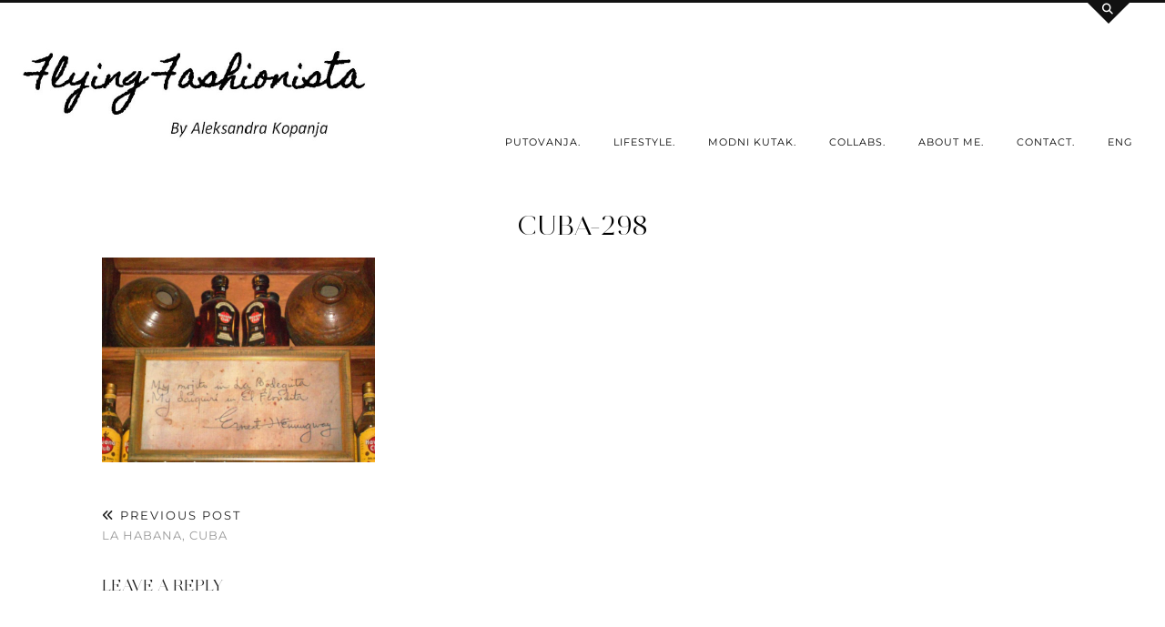

--- FILE ---
content_type: text/html; charset=UTF-8
request_url: https://theflyingfashionista.com/2016/10/09/la-habana-cuba/cuba-298/
body_size: 74311
content:
<!DOCTYPE html>
<html lang="en-US">
<head>
	<meta charset="UTF-8">
	<meta name="viewport" content="width=device-width, initial-scale=1, maximum-scale=5">	<meta name='robots' content='index, follow, max-image-preview:large, max-snippet:-1, max-video-preview:-1' />

	<!-- This site is optimized with the Yoast SEO plugin v21.1 - https://yoast.com/wordpress/plugins/seo/ -->
	<title>cuba-298 | Flying Fashionista</title>
	<link rel="canonical" href="https://theflyingfashionista.com/2016/10/09/la-habana-cuba/cuba-298/" />
	<meta property="og:locale" content="en_US" />
	<meta property="og:type" content="article" />
	<meta property="og:title" content="cuba-298 | Flying Fashionista" />
	<meta property="og:url" content="https://theflyingfashionista.com/2016/10/09/la-habana-cuba/cuba-298/" />
	<meta property="og:site_name" content="Flying Fashionista" />
	<meta property="og:image" content="https://theflyingfashionista.com/2016/10/09/la-habana-cuba/cuba-298" />
	<meta property="og:image:width" content="1440" />
	<meta property="og:image:height" content="1080" />
	<meta property="og:image:type" content="image/jpeg" />
	<meta name="twitter:card" content="summary_large_image" />
	<script type="application/ld+json" class="yoast-schema-graph">{"@context":"https://schema.org","@graph":[{"@type":"WebPage","@id":"https://theflyingfashionista.com/2016/10/09/la-habana-cuba/cuba-298/","url":"https://theflyingfashionista.com/2016/10/09/la-habana-cuba/cuba-298/","name":"cuba-298 | Flying Fashionista","isPartOf":{"@id":"https://theflyingfashionista.com/#website"},"primaryImageOfPage":{"@id":"https://theflyingfashionista.com/2016/10/09/la-habana-cuba/cuba-298/#primaryimage"},"image":{"@id":"https://theflyingfashionista.com/2016/10/09/la-habana-cuba/cuba-298/#primaryimage"},"thumbnailUrl":"https://theflyingfashionista.com/wp-content/uploads/2016/10/cuba-298.jpg","datePublished":"2016-10-09T01:53:59+00:00","dateModified":"2016-10-09T01:53:59+00:00","breadcrumb":{"@id":"https://theflyingfashionista.com/2016/10/09/la-habana-cuba/cuba-298/#breadcrumb"},"inLanguage":"en-US","potentialAction":[{"@type":"ReadAction","target":["https://theflyingfashionista.com/2016/10/09/la-habana-cuba/cuba-298/"]}]},{"@type":"ImageObject","inLanguage":"en-US","@id":"https://theflyingfashionista.com/2016/10/09/la-habana-cuba/cuba-298/#primaryimage","url":"https://theflyingfashionista.com/wp-content/uploads/2016/10/cuba-298.jpg","contentUrl":"https://theflyingfashionista.com/wp-content/uploads/2016/10/cuba-298.jpg","width":4081,"height":3061},{"@type":"BreadcrumbList","@id":"https://theflyingfashionista.com/2016/10/09/la-habana-cuba/cuba-298/#breadcrumb","itemListElement":[{"@type":"ListItem","position":1,"name":"Home","item":"https://theflyingfashionista.com/"},{"@type":"ListItem","position":2,"name":"La Habana, Cuba","item":"https://theflyingfashionista.com/2016/10/09/la-habana-cuba/"},{"@type":"ListItem","position":3,"name":"cuba-298"}]},{"@type":"WebSite","@id":"https://theflyingfashionista.com/#website","url":"https://theflyingfashionista.com/","name":"Flying Fashionista","description":"Travel &amp; Lifestyle Blog","publisher":{"@id":"https://theflyingfashionista.com/#/schema/person/5acb2ee69122e06ffb8dc78f04011c46"},"potentialAction":[{"@type":"SearchAction","target":{"@type":"EntryPoint","urlTemplate":"https://theflyingfashionista.com/?s={search_term_string}"},"query-input":"required name=search_term_string"}],"inLanguage":"en-US"},{"@type":["Person","Organization"],"@id":"https://theflyingfashionista.com/#/schema/person/5acb2ee69122e06ffb8dc78f04011c46","name":"Aleksandra Kopanja","image":{"@type":"ImageObject","inLanguage":"en-US","@id":"https://theflyingfashionista.com/#/schema/person/image/","url":"https://theflyingfashionista.com/wp-content/uploads/2016/10/cuba-298.jpg","contentUrl":"https://theflyingfashionista.com/wp-content/uploads/2016/10/cuba-298.jpg","width":4081,"height":3061,"caption":"Aleksandra Kopanja"},"logo":{"@id":"https://theflyingfashionista.com/#/schema/person/image/"},"sameAs":["http://theflyingfashionista.com"]}]}</script>
	<!-- / Yoast SEO plugin. -->


<link rel='dns-prefetch' href='//cdnjs.cloudflare.com' />
<link rel='dns-prefetch' href='//stats.wp.com' />
<link rel='dns-prefetch' href='//pipdigz.co.uk' />
<link rel='dns-prefetch' href='//fonts.bunny.net' />
<link rel='dns-prefetch' href='//v0.wordpress.com' />
<link rel='dns-prefetch' href='//jetpack.wordpress.com' />
<link rel='dns-prefetch' href='//s0.wp.com' />
<link rel='dns-prefetch' href='//public-api.wordpress.com' />
<link rel='dns-prefetch' href='//0.gravatar.com' />
<link rel='dns-prefetch' href='//1.gravatar.com' />
<link rel='dns-prefetch' href='//2.gravatar.com' />
<link rel='dns-prefetch' href='//widgets.wp.com' />
<link rel="alternate" type="application/rss+xml" title="Flying Fashionista &raquo; Feed" href="https://theflyingfashionista.com/feed/" />
<link rel="alternate" type="application/rss+xml" title="Flying Fashionista &raquo; Comments Feed" href="https://theflyingfashionista.com/comments/feed/" />
<link rel="alternate" type="application/rss+xml" title="Flying Fashionista &raquo; cuba-298 Comments Feed" href="https://theflyingfashionista.com/2016/10/09/la-habana-cuba/cuba-298/feed/" />
		<!-- This site uses the Google Analytics by MonsterInsights plugin v9.11.1 - Using Analytics tracking - https://www.monsterinsights.com/ -->
		<!-- Note: MonsterInsights is not currently configured on this site. The site owner needs to authenticate with Google Analytics in the MonsterInsights settings panel. -->
					<!-- No tracking code set -->
				<!-- / Google Analytics by MonsterInsights -->
		<link rel='stylesheet' id='wp-block-library-css' href='https://theflyingfashionista.com/wp-includes/css/dist/block-library/style.min.css?ver=6.1.1' type='text/css' media='all' />
<style id='wp-block-library-inline-css' type='text/css'>
.has-text-align-justify{text-align:justify;}
</style>
<link rel='stylesheet' id='jetpack-videopress-video-block-view-css' href='https://theflyingfashionista.com/wp-content/plugins/jetpack/jetpack_vendor/automattic/jetpack-videopress/build/block-editor/blocks/video/view.css?minify=false&#038;ver=34ae973733627b74a14e' type='text/css' media='all' />
<link rel='stylesheet' id='mediaelement-css' href='https://theflyingfashionista.com/wp-includes/js/mediaelement/mediaelementplayer-legacy.min.css?ver=4.2.17' type='text/css' media='all' />
<link rel='stylesheet' id='wp-mediaelement-css' href='https://theflyingfashionista.com/wp-includes/js/mediaelement/wp-mediaelement.min.css?ver=6.1.1' type='text/css' media='all' />
<link rel='stylesheet' id='editorskit-frontend-css' href='https://theflyingfashionista.com/wp-content/plugins/block-options/build/style.build.css?ver=new' type='text/css' media='all' />
<link rel='stylesheet' id='classic-theme-styles-css' href='https://theflyingfashionista.com/wp-includes/css/classic-themes.min.css?ver=1' type='text/css' media='all' />
<style id='global-styles-inline-css' type='text/css'>
body{--wp--preset--color--black: #000000;--wp--preset--color--cyan-bluish-gray: #abb8c3;--wp--preset--color--white: #ffffff;--wp--preset--color--pale-pink: #f78da7;--wp--preset--color--vivid-red: #cf2e2e;--wp--preset--color--luminous-vivid-orange: #ff6900;--wp--preset--color--luminous-vivid-amber: #fcb900;--wp--preset--color--light-green-cyan: #7bdcb5;--wp--preset--color--vivid-green-cyan: #00d084;--wp--preset--color--pale-cyan-blue: #8ed1fc;--wp--preset--color--vivid-cyan-blue: #0693e3;--wp--preset--color--vivid-purple: #9b51e0;--wp--preset--gradient--vivid-cyan-blue-to-vivid-purple: linear-gradient(135deg,rgba(6,147,227,1) 0%,rgb(155,81,224) 100%);--wp--preset--gradient--light-green-cyan-to-vivid-green-cyan: linear-gradient(135deg,rgb(122,220,180) 0%,rgb(0,208,130) 100%);--wp--preset--gradient--luminous-vivid-amber-to-luminous-vivid-orange: linear-gradient(135deg,rgba(252,185,0,1) 0%,rgba(255,105,0,1) 100%);--wp--preset--gradient--luminous-vivid-orange-to-vivid-red: linear-gradient(135deg,rgba(255,105,0,1) 0%,rgb(207,46,46) 100%);--wp--preset--gradient--very-light-gray-to-cyan-bluish-gray: linear-gradient(135deg,rgb(238,238,238) 0%,rgb(169,184,195) 100%);--wp--preset--gradient--cool-to-warm-spectrum: linear-gradient(135deg,rgb(74,234,220) 0%,rgb(151,120,209) 20%,rgb(207,42,186) 40%,rgb(238,44,130) 60%,rgb(251,105,98) 80%,rgb(254,248,76) 100%);--wp--preset--gradient--blush-light-purple: linear-gradient(135deg,rgb(255,206,236) 0%,rgb(152,150,240) 100%);--wp--preset--gradient--blush-bordeaux: linear-gradient(135deg,rgb(254,205,165) 0%,rgb(254,45,45) 50%,rgb(107,0,62) 100%);--wp--preset--gradient--luminous-dusk: linear-gradient(135deg,rgb(255,203,112) 0%,rgb(199,81,192) 50%,rgb(65,88,208) 100%);--wp--preset--gradient--pale-ocean: linear-gradient(135deg,rgb(255,245,203) 0%,rgb(182,227,212) 50%,rgb(51,167,181) 100%);--wp--preset--gradient--electric-grass: linear-gradient(135deg,rgb(202,248,128) 0%,rgb(113,206,126) 100%);--wp--preset--gradient--midnight: linear-gradient(135deg,rgb(2,3,129) 0%,rgb(40,116,252) 100%);--wp--preset--duotone--dark-grayscale: url('#wp-duotone-dark-grayscale');--wp--preset--duotone--grayscale: url('#wp-duotone-grayscale');--wp--preset--duotone--purple-yellow: url('#wp-duotone-purple-yellow');--wp--preset--duotone--blue-red: url('#wp-duotone-blue-red');--wp--preset--duotone--midnight: url('#wp-duotone-midnight');--wp--preset--duotone--magenta-yellow: url('#wp-duotone-magenta-yellow');--wp--preset--duotone--purple-green: url('#wp-duotone-purple-green');--wp--preset--duotone--blue-orange: url('#wp-duotone-blue-orange');--wp--preset--font-size--small: 13px;--wp--preset--font-size--medium: 20px;--wp--preset--font-size--large: 36px;--wp--preset--font-size--x-large: 42px;--wp--preset--spacing--20: 0.44rem;--wp--preset--spacing--30: 0.67rem;--wp--preset--spacing--40: 1rem;--wp--preset--spacing--50: 1.5rem;--wp--preset--spacing--60: 2.25rem;--wp--preset--spacing--70: 3.38rem;--wp--preset--spacing--80: 5.06rem;}:where(.is-layout-flex){gap: 0.5em;}body .is-layout-flow > .alignleft{float: left;margin-inline-start: 0;margin-inline-end: 2em;}body .is-layout-flow > .alignright{float: right;margin-inline-start: 2em;margin-inline-end: 0;}body .is-layout-flow > .aligncenter{margin-left: auto !important;margin-right: auto !important;}body .is-layout-constrained > .alignleft{float: left;margin-inline-start: 0;margin-inline-end: 2em;}body .is-layout-constrained > .alignright{float: right;margin-inline-start: 2em;margin-inline-end: 0;}body .is-layout-constrained > .aligncenter{margin-left: auto !important;margin-right: auto !important;}body .is-layout-constrained > :where(:not(.alignleft):not(.alignright):not(.alignfull)){max-width: var(--wp--style--global--content-size);margin-left: auto !important;margin-right: auto !important;}body .is-layout-constrained > .alignwide{max-width: var(--wp--style--global--wide-size);}body .is-layout-flex{display: flex;}body .is-layout-flex{flex-wrap: wrap;align-items: center;}body .is-layout-flex > *{margin: 0;}:where(.wp-block-columns.is-layout-flex){gap: 2em;}.has-black-color{color: var(--wp--preset--color--black) !important;}.has-cyan-bluish-gray-color{color: var(--wp--preset--color--cyan-bluish-gray) !important;}.has-white-color{color: var(--wp--preset--color--white) !important;}.has-pale-pink-color{color: var(--wp--preset--color--pale-pink) !important;}.has-vivid-red-color{color: var(--wp--preset--color--vivid-red) !important;}.has-luminous-vivid-orange-color{color: var(--wp--preset--color--luminous-vivid-orange) !important;}.has-luminous-vivid-amber-color{color: var(--wp--preset--color--luminous-vivid-amber) !important;}.has-light-green-cyan-color{color: var(--wp--preset--color--light-green-cyan) !important;}.has-vivid-green-cyan-color{color: var(--wp--preset--color--vivid-green-cyan) !important;}.has-pale-cyan-blue-color{color: var(--wp--preset--color--pale-cyan-blue) !important;}.has-vivid-cyan-blue-color{color: var(--wp--preset--color--vivid-cyan-blue) !important;}.has-vivid-purple-color{color: var(--wp--preset--color--vivid-purple) !important;}.has-black-background-color{background-color: var(--wp--preset--color--black) !important;}.has-cyan-bluish-gray-background-color{background-color: var(--wp--preset--color--cyan-bluish-gray) !important;}.has-white-background-color{background-color: var(--wp--preset--color--white) !important;}.has-pale-pink-background-color{background-color: var(--wp--preset--color--pale-pink) !important;}.has-vivid-red-background-color{background-color: var(--wp--preset--color--vivid-red) !important;}.has-luminous-vivid-orange-background-color{background-color: var(--wp--preset--color--luminous-vivid-orange) !important;}.has-luminous-vivid-amber-background-color{background-color: var(--wp--preset--color--luminous-vivid-amber) !important;}.has-light-green-cyan-background-color{background-color: var(--wp--preset--color--light-green-cyan) !important;}.has-vivid-green-cyan-background-color{background-color: var(--wp--preset--color--vivid-green-cyan) !important;}.has-pale-cyan-blue-background-color{background-color: var(--wp--preset--color--pale-cyan-blue) !important;}.has-vivid-cyan-blue-background-color{background-color: var(--wp--preset--color--vivid-cyan-blue) !important;}.has-vivid-purple-background-color{background-color: var(--wp--preset--color--vivid-purple) !important;}.has-black-border-color{border-color: var(--wp--preset--color--black) !important;}.has-cyan-bluish-gray-border-color{border-color: var(--wp--preset--color--cyan-bluish-gray) !important;}.has-white-border-color{border-color: var(--wp--preset--color--white) !important;}.has-pale-pink-border-color{border-color: var(--wp--preset--color--pale-pink) !important;}.has-vivid-red-border-color{border-color: var(--wp--preset--color--vivid-red) !important;}.has-luminous-vivid-orange-border-color{border-color: var(--wp--preset--color--luminous-vivid-orange) !important;}.has-luminous-vivid-amber-border-color{border-color: var(--wp--preset--color--luminous-vivid-amber) !important;}.has-light-green-cyan-border-color{border-color: var(--wp--preset--color--light-green-cyan) !important;}.has-vivid-green-cyan-border-color{border-color: var(--wp--preset--color--vivid-green-cyan) !important;}.has-pale-cyan-blue-border-color{border-color: var(--wp--preset--color--pale-cyan-blue) !important;}.has-vivid-cyan-blue-border-color{border-color: var(--wp--preset--color--vivid-cyan-blue) !important;}.has-vivid-purple-border-color{border-color: var(--wp--preset--color--vivid-purple) !important;}.has-vivid-cyan-blue-to-vivid-purple-gradient-background{background: var(--wp--preset--gradient--vivid-cyan-blue-to-vivid-purple) !important;}.has-light-green-cyan-to-vivid-green-cyan-gradient-background{background: var(--wp--preset--gradient--light-green-cyan-to-vivid-green-cyan) !important;}.has-luminous-vivid-amber-to-luminous-vivid-orange-gradient-background{background: var(--wp--preset--gradient--luminous-vivid-amber-to-luminous-vivid-orange) !important;}.has-luminous-vivid-orange-to-vivid-red-gradient-background{background: var(--wp--preset--gradient--luminous-vivid-orange-to-vivid-red) !important;}.has-very-light-gray-to-cyan-bluish-gray-gradient-background{background: var(--wp--preset--gradient--very-light-gray-to-cyan-bluish-gray) !important;}.has-cool-to-warm-spectrum-gradient-background{background: var(--wp--preset--gradient--cool-to-warm-spectrum) !important;}.has-blush-light-purple-gradient-background{background: var(--wp--preset--gradient--blush-light-purple) !important;}.has-blush-bordeaux-gradient-background{background: var(--wp--preset--gradient--blush-bordeaux) !important;}.has-luminous-dusk-gradient-background{background: var(--wp--preset--gradient--luminous-dusk) !important;}.has-pale-ocean-gradient-background{background: var(--wp--preset--gradient--pale-ocean) !important;}.has-electric-grass-gradient-background{background: var(--wp--preset--gradient--electric-grass) !important;}.has-midnight-gradient-background{background: var(--wp--preset--gradient--midnight) !important;}.has-small-font-size{font-size: var(--wp--preset--font-size--small) !important;}.has-medium-font-size{font-size: var(--wp--preset--font-size--medium) !important;}.has-large-font-size{font-size: var(--wp--preset--font-size--large) !important;}.has-x-large-font-size{font-size: var(--wp--preset--font-size--x-large) !important;}
.wp-block-navigation a:where(:not(.wp-element-button)){color: inherit;}
:where(.wp-block-columns.is-layout-flex){gap: 2em;}
.wp-block-pullquote{font-size: 1.5em;line-height: 1.6;}
</style>
<link rel='stylesheet' id='contact-form-7-css' href='https://theflyingfashionista.com/wp-content/plugins/contact-form-7/includes/css/styles.css?ver=5.7.7' type='text/css' media='all' />
<link rel='stylesheet' id='worldcountries-html5-map-style-css' href='https://theflyingfashionista.com/wp-content/plugins/worldcountrieshtmlmap/static/css/map.css?ver=6.1.1' type='text/css' media='all' />
<link rel='stylesheet' id='p3-core-responsive-css' href='https://pipdigz.co.uk/p3/css/core_resp.css' type='text/css' media='all' />
<link rel='stylesheet' id='pipdig-style-css' href='https://theflyingfashionista.com/wp-content/themes/pipdig-opulence/style.css?ver=1719314883' type='text/css' media='all' />
<link rel='stylesheet' id='pipdig-responsive-css' href='https://theflyingfashionista.com/wp-content/themes/pipdig-opulence/css/responsive.css?ver=1719314883' type='text/css' media='all' />
<link rel='stylesheet' id='pipdig-fonts-css' href='https://fonts.bunny.net/css?family=Montserrat' type='text/css' media='all' />
<link rel='stylesheet' id='jetpack_css-css' href='https://theflyingfashionista.com/wp-content/plugins/jetpack/css/jetpack.css?ver=12.5.1' type='text/css' media='all' />
<script type='text/javascript' src='https://theflyingfashionista.com/wp-includes/js/jquery/jquery.min.js?ver=3.6.1' id='jquery-core-js'></script>
<script type='text/javascript' src='https://theflyingfashionista.com/wp-includes/js/jquery/jquery-migrate.min.js?ver=3.3.2' id='jquery-migrate-js'></script>
<script type='text/javascript' src='https://theflyingfashionista.com/wp-content/plugins/worldcountrieshtmlmap/static/js/jquery.nicescroll.js?ver=6.1.1' id='worldcountries-html5-map-nicescroll-js'></script>
<script type='text/javascript' src='https://cdnjs.cloudflare.com/ajax/libs/ammaps/3.13.0/ammap.js' id='ammap-js'></script>
<script type='text/javascript' src='https://cdnjs.cloudflare.com/ajax/libs/ammaps/3.13.0/maps/js/continentsLow.js' id='continentsLow-js'></script>
<link rel="https://api.w.org/" href="https://theflyingfashionista.com/wp-json/" /><link rel="alternate" type="application/json" href="https://theflyingfashionista.com/wp-json/wp/v2/media/762" /><link rel="EditURI" type="application/rsd+xml" title="RSD" href="https://theflyingfashionista.com/xmlrpc.php?rsd" />
<link rel="wlwmanifest" type="application/wlwmanifest+xml" href="https://theflyingfashionista.com/wp-includes/wlwmanifest.xml" />
<meta name="generator" content="WordPress 6.1.1" />
<link rel='shortlink' href='https://wp.me/a919ys-ci' />
<link rel="alternate" type="application/json+oembed" href="https://theflyingfashionista.com/wp-json/oembed/1.0/embed?url=https%3A%2F%2Ftheflyingfashionista.com%2F2016%2F10%2F09%2Fla-habana-cuba%2Fcuba-298%2F" />
<link rel="alternate" type="text/xml+oembed" href="https://theflyingfashionista.com/wp-json/oembed/1.0/embed?url=https%3A%2F%2Ftheflyingfashionista.com%2F2016%2F10%2F09%2Fla-habana-cuba%2Fcuba-298%2F&#038;format=xml" />
	<style>img#wpstats{display:none}</style>
		<style>.p3_instagram_post_overlay { background: rgba(0, 0, 0, .91); }.p3_instagram_post .p3_instagram_likes { color: #000000 }</style><!--noptimize--> <!-- Cust --> <style>body {font-size:17px}.show-author{display:inline}.container{max-width:1270px}.site-main .container{max-width:1080px}.site-header .container{padding-top:0;padding-bottom:0;}.site-description{margin-bottom:20px}</style> <!-- /Cust --> <!--/noptimize--><link rel="icon" href="https://theflyingfashionista.com/wp-content/uploads/2017/07/cropped-ff.jpg" sizes="32x32" />
<link rel="icon" href="https://theflyingfashionista.com/wp-content/uploads/2017/07/cropped-ff.jpg" sizes="192x192" />
<link rel="apple-touch-icon" href="https://theflyingfashionista.com/wp-content/uploads/2017/07/cropped-ff.jpg" />
<meta name="msapplication-TileImage" content="https://theflyingfashionista.com/wp-content/uploads/2017/07/cropped-ff.jpg" />
	<!-- p3 navbar icon size -->
	<style>
		.menu-bar ul li.top-socialz a { font-size: 22px !important }
	</style>
	<!-- p3 navbar icon size END -->
	<!-- pipdig p3 custom code head --> <script type="text/javascript" src="//downloads.mailchimp.com/js/signup-forms/popup/unique-methods/embed.js" data-dojo-config="usePlainJson: true, isDebug: false"></script><script type="text/javascript">window.dojoRequire(["mojo/signup-forms/Loader"], function(L) { L.start({"baseUrl":"mc.us16.list-manage.com","uuid":"d55acceae725d14a3e58e40ba","lid":"afb2ab0550","uniqueMethods":true}) })</script> <!-- // pipdig p3 custom code head -->	</head>

<body class="attachment attachment-template-default single single-attachment postid-762 attachmentid-762 attachment-jpeg">

	<svg xmlns="http://www.w3.org/2000/svg" viewBox="0 0 0 0" width="0" height="0" focusable="false" role="none" style="visibility: hidden; position: absolute; left: -9999px; overflow: hidden;" ><defs><filter id="wp-duotone-dark-grayscale"><feColorMatrix color-interpolation-filters="sRGB" type="matrix" values=" .299 .587 .114 0 0 .299 .587 .114 0 0 .299 .587 .114 0 0 .299 .587 .114 0 0 " /><feComponentTransfer color-interpolation-filters="sRGB" ><feFuncR type="table" tableValues="0 0.49803921568627" /><feFuncG type="table" tableValues="0 0.49803921568627" /><feFuncB type="table" tableValues="0 0.49803921568627" /><feFuncA type="table" tableValues="1 1" /></feComponentTransfer><feComposite in2="SourceGraphic" operator="in" /></filter></defs></svg><svg xmlns="http://www.w3.org/2000/svg" viewBox="0 0 0 0" width="0" height="0" focusable="false" role="none" style="visibility: hidden; position: absolute; left: -9999px; overflow: hidden;" ><defs><filter id="wp-duotone-grayscale"><feColorMatrix color-interpolation-filters="sRGB" type="matrix" values=" .299 .587 .114 0 0 .299 .587 .114 0 0 .299 .587 .114 0 0 .299 .587 .114 0 0 " /><feComponentTransfer color-interpolation-filters="sRGB" ><feFuncR type="table" tableValues="0 1" /><feFuncG type="table" tableValues="0 1" /><feFuncB type="table" tableValues="0 1" /><feFuncA type="table" tableValues="1 1" /></feComponentTransfer><feComposite in2="SourceGraphic" operator="in" /></filter></defs></svg><svg xmlns="http://www.w3.org/2000/svg" viewBox="0 0 0 0" width="0" height="0" focusable="false" role="none" style="visibility: hidden; position: absolute; left: -9999px; overflow: hidden;" ><defs><filter id="wp-duotone-purple-yellow"><feColorMatrix color-interpolation-filters="sRGB" type="matrix" values=" .299 .587 .114 0 0 .299 .587 .114 0 0 .299 .587 .114 0 0 .299 .587 .114 0 0 " /><feComponentTransfer color-interpolation-filters="sRGB" ><feFuncR type="table" tableValues="0.54901960784314 0.98823529411765" /><feFuncG type="table" tableValues="0 1" /><feFuncB type="table" tableValues="0.71764705882353 0.25490196078431" /><feFuncA type="table" tableValues="1 1" /></feComponentTransfer><feComposite in2="SourceGraphic" operator="in" /></filter></defs></svg><svg xmlns="http://www.w3.org/2000/svg" viewBox="0 0 0 0" width="0" height="0" focusable="false" role="none" style="visibility: hidden; position: absolute; left: -9999px; overflow: hidden;" ><defs><filter id="wp-duotone-blue-red"><feColorMatrix color-interpolation-filters="sRGB" type="matrix" values=" .299 .587 .114 0 0 .299 .587 .114 0 0 .299 .587 .114 0 0 .299 .587 .114 0 0 " /><feComponentTransfer color-interpolation-filters="sRGB" ><feFuncR type="table" tableValues="0 1" /><feFuncG type="table" tableValues="0 0.27843137254902" /><feFuncB type="table" tableValues="0.5921568627451 0.27843137254902" /><feFuncA type="table" tableValues="1 1" /></feComponentTransfer><feComposite in2="SourceGraphic" operator="in" /></filter></defs></svg><svg xmlns="http://www.w3.org/2000/svg" viewBox="0 0 0 0" width="0" height="0" focusable="false" role="none" style="visibility: hidden; position: absolute; left: -9999px; overflow: hidden;" ><defs><filter id="wp-duotone-midnight"><feColorMatrix color-interpolation-filters="sRGB" type="matrix" values=" .299 .587 .114 0 0 .299 .587 .114 0 0 .299 .587 .114 0 0 .299 .587 .114 0 0 " /><feComponentTransfer color-interpolation-filters="sRGB" ><feFuncR type="table" tableValues="0 0" /><feFuncG type="table" tableValues="0 0.64705882352941" /><feFuncB type="table" tableValues="0 1" /><feFuncA type="table" tableValues="1 1" /></feComponentTransfer><feComposite in2="SourceGraphic" operator="in" /></filter></defs></svg><svg xmlns="http://www.w3.org/2000/svg" viewBox="0 0 0 0" width="0" height="0" focusable="false" role="none" style="visibility: hidden; position: absolute; left: -9999px; overflow: hidden;" ><defs><filter id="wp-duotone-magenta-yellow"><feColorMatrix color-interpolation-filters="sRGB" type="matrix" values=" .299 .587 .114 0 0 .299 .587 .114 0 0 .299 .587 .114 0 0 .299 .587 .114 0 0 " /><feComponentTransfer color-interpolation-filters="sRGB" ><feFuncR type="table" tableValues="0.78039215686275 1" /><feFuncG type="table" tableValues="0 0.94901960784314" /><feFuncB type="table" tableValues="0.35294117647059 0.47058823529412" /><feFuncA type="table" tableValues="1 1" /></feComponentTransfer><feComposite in2="SourceGraphic" operator="in" /></filter></defs></svg><svg xmlns="http://www.w3.org/2000/svg" viewBox="0 0 0 0" width="0" height="0" focusable="false" role="none" style="visibility: hidden; position: absolute; left: -9999px; overflow: hidden;" ><defs><filter id="wp-duotone-purple-green"><feColorMatrix color-interpolation-filters="sRGB" type="matrix" values=" .299 .587 .114 0 0 .299 .587 .114 0 0 .299 .587 .114 0 0 .299 .587 .114 0 0 " /><feComponentTransfer color-interpolation-filters="sRGB" ><feFuncR type="table" tableValues="0.65098039215686 0.40392156862745" /><feFuncG type="table" tableValues="0 1" /><feFuncB type="table" tableValues="0.44705882352941 0.4" /><feFuncA type="table" tableValues="1 1" /></feComponentTransfer><feComposite in2="SourceGraphic" operator="in" /></filter></defs></svg><svg xmlns="http://www.w3.org/2000/svg" viewBox="0 0 0 0" width="0" height="0" focusable="false" role="none" style="visibility: hidden; position: absolute; left: -9999px; overflow: hidden;" ><defs><filter id="wp-duotone-blue-orange"><feColorMatrix color-interpolation-filters="sRGB" type="matrix" values=" .299 .587 .114 0 0 .299 .587 .114 0 0 .299 .587 .114 0 0 .299 .587 .114 0 0 " /><feComponentTransfer color-interpolation-filters="sRGB" ><feFuncR type="table" tableValues="0.098039215686275 1" /><feFuncG type="table" tableValues="0 0.66274509803922" /><feFuncB type="table" tableValues="0.84705882352941 0.41960784313725" /><feFuncA type="table" tableValues="1 1" /></feComponentTransfer><feComposite in2="SourceGraphic" operator="in" /></filter></defs></svg>	<div id="opulence_search">
	<div class="container">
		<div class="opulence_search_inner">
			<a href="#" class="toggle-opulence-scotch"><i class="pipdigicons pipdigicons-search"></i></a>
		</div>
	</div>
	</div>
	
	
		<header class="site-header nopin">
			<div class="clearfix container">
				<div class="row">
					<div class="col-xs-12 col-sm-4 site-branding">
													<div class="site-title">
								<a href="https://theflyingfashionista.com/" title="Flying Fashionista" rel="home">
									<img data-pin-nopin="true" src="https://theflyingfashionista.com/wp-content/uploads/2017/07/Flying-Fashionista-logo-4.jpg" alt="Flying Fashionista" />
								</a>
							</div>
																	</div>
					<div class="col-xs-8 header_section_bottom_right">
						<nav id="main_menu_under_header" class="site-menu">
							<div class="menu-bar"><ul id="menu-primary" class="menu"><li id="menu-item-3565" class="menu-item menu-item-type-taxonomy menu-item-object-category menu-item-has-children menu-item-3565"><a href="https://theflyingfashionista.com/category/putovanja/">Putovanja.</a>
<ul class="sub-menu">
	<li id="menu-item-3591" class="menu-item menu-item-type-taxonomy menu-item-object-category menu-item-has-children menu-item-3591"><a href="https://theflyingfashionista.com/category/srbija/">Srbija</a>
	<ul class="sub-menu">
		<li id="menu-item-4206" class="menu-item menu-item-type-taxonomy menu-item-object-category menu-item-has-children menu-item-4206"><a href="https://theflyingfashionista.com/category/zlatibor/">Zlatibor</a>
		<ul class="sub-menu">
			<li id="menu-item-4309" class="menu-item menu-item-type-taxonomy menu-item-object-category menu-item-4309"><a href="https://theflyingfashionista.com/category/aktivan-vikend-odmor/">Aktivan vikend odmor</a></li>
		</ul>
</li>
		<li id="menu-item-4205" class="menu-item menu-item-type-taxonomy menu-item-object-category menu-item-has-children menu-item-4205"><a href="https://theflyingfashionista.com/category/vojvodina/">Vojvodina</a>
		<ul class="sub-menu">
			<li id="menu-item-4207" class="menu-item menu-item-type-taxonomy menu-item-object-category menu-item-4207"><a href="https://theflyingfashionista.com/category/roze-jezero-banja-pacir/">Banja Pačir</a></li>
		</ul>
</li>
	</ul>
</li>
	<li id="menu-item-3959" class="menu-item menu-item-type-taxonomy menu-item-object-category menu-item-has-children menu-item-3959"><a href="https://theflyingfashionista.com/category/kanada/">Kanada</a>
	<ul class="sub-menu">
		<li id="menu-item-3960" class="menu-item menu-item-type-taxonomy menu-item-object-category menu-item-3960"><a href="https://theflyingfashionista.com/category/nijagarini-vodopadi/">Nijagarini vodopadi</a></li>
	</ul>
</li>
	<li id="menu-item-4308" class="menu-item menu-item-type-taxonomy menu-item-object-category menu-item-has-children menu-item-4308"><a href="https://theflyingfashionista.com/category/putovanja/dominikanska-republika/">Dominikanska Republika</a>
	<ul class="sub-menu">
		<li id="menu-item-4310" class="menu-item menu-item-type-taxonomy menu-item-object-category menu-item-4310"><a href="https://theflyingfashionista.com/category/15-stvari-koje-treba-da-znate-pre-odlaska-na-dominikanu/">15 stvari koje treba da znate pre odlaska na Dominikanu</a></li>
	</ul>
</li>
	<li id="menu-item-4002" class="menu-item menu-item-type-taxonomy menu-item-object-category menu-item-4002"><a href="https://theflyingfashionista.com/category/bih/">BiH</a></li>
	<li id="menu-item-3863" class="menu-item menu-item-type-taxonomy menu-item-object-category menu-item-3863"><a href="https://theflyingfashionista.com/category/kina/">Kina</a></li>
	<li id="menu-item-3587" class="menu-item menu-item-type-taxonomy menu-item-object-category menu-item-3587"><a href="https://theflyingfashionista.com/category/liban/">Liban</a></li>
	<li id="menu-item-3588" class="menu-item menu-item-type-taxonomy menu-item-object-category menu-item-3588"><a href="https://theflyingfashionista.com/category/madarska/">Mađarska</a></li>
	<li id="menu-item-3585" class="menu-item menu-item-type-taxonomy menu-item-object-category menu-item-has-children menu-item-3585"><a href="https://theflyingfashionista.com/category/sad/">SAD</a>
	<ul class="sub-menu">
		<li id="menu-item-4311" class="menu-item menu-item-type-taxonomy menu-item-object-category menu-item-4311"><a href="https://theflyingfashionista.com/category/njujork/">Njujork</a></li>
	</ul>
</li>
	<li id="menu-item-3586" class="menu-item menu-item-type-taxonomy menu-item-object-category menu-item-has-children menu-item-3586"><a href="https://theflyingfashionista.com/category/emirati/">Emirati</a>
	<ul class="sub-menu">
		<li id="menu-item-4104" class="menu-item menu-item-type-taxonomy menu-item-object-category menu-item-4104"><a href="https://theflyingfashionista.com/category/uae/abu-dhabi/">Abu Dhabi</a></li>
		<li id="menu-item-4103" class="menu-item menu-item-type-taxonomy menu-item-object-category menu-item-4103"><a href="https://theflyingfashionista.com/category/dubai/">Dubai</a></li>
	</ul>
</li>
	<li id="menu-item-3673" class="menu-item menu-item-type-taxonomy menu-item-object-category menu-item-3673"><a href="https://theflyingfashionista.com/category/turska/">Turska</a></li>
</ul>
</li>
<li id="menu-item-3404" class="menu-item menu-item-type-taxonomy menu-item-object-category menu-item-has-children menu-item-3404"><a href="https://theflyingfashionista.com/category/lifestyle/">Lifestyle.</a>
<ul class="sub-menu">
	<li id="menu-item-3589" class="menu-item menu-item-type-taxonomy menu-item-object-category menu-item-3589"><a href="https://theflyingfashionista.com/category/o-blogovanju/">O blogovanju</a></li>
	<li id="menu-item-3590" class="menu-item menu-item-type-taxonomy menu-item-object-category menu-item-3590"><a href="https://theflyingfashionista.com/category/ostalo/">Ostalo</a></li>
</ul>
</li>
<li id="menu-item-3405" class="menu-item menu-item-type-taxonomy menu-item-object-category menu-item-3405"><a href="https://theflyingfashionista.com/category/fashion/">Modni kutak.</a></li>
<li id="menu-item-4202" class="menu-item menu-item-type-taxonomy menu-item-object-category menu-item-4202"><a href="https://theflyingfashionista.com/category/collabs/">Collabs.</a></li>
<li id="menu-item-3325" class="menu-item menu-item-type-post_type menu-item-object-page menu-item-3325"><a href="https://theflyingfashionista.com/about-me/">About me.</a></li>
<li id="menu-item-3326" class="menu-item menu-item-type-post_type menu-item-object-page menu-item-3326"><a href="https://theflyingfashionista.com/contact/">Contact.</a></li>
<li id="menu-item-3406" class="menu-item menu-item-type-taxonomy menu-item-object-category menu-item-has-children menu-item-3406"><a href="https://theflyingfashionista.com/category/postovi-na-srpskom/">ENG</a>
<ul class="sub-menu">
	<li id="menu-item-3478" class="menu-item menu-item-type-taxonomy menu-item-object-category menu-item-has-children menu-item-3478"><a href="https://theflyingfashionista.com/category/travel/">Travel.</a>
	<ul class="sub-menu">
		<li id="menu-item-3548" class="menu-item menu-item-type-taxonomy menu-item-object-category menu-item-3548"><a href="https://theflyingfashionista.com/category/malta/">Malta</a></li>
		<li id="menu-item-3545" class="menu-item menu-item-type-taxonomy menu-item-object-category menu-item-3545"><a href="https://theflyingfashionista.com/category/cuba/">Cuba</a></li>
		<li id="menu-item-3540" class="menu-item menu-item-type-taxonomy menu-item-object-category menu-item-has-children menu-item-3540"><a href="https://theflyingfashionista.com/category/usa/">USA</a>
		<ul class="sub-menu">
			<li id="menu-item-3539" class="menu-item menu-item-type-taxonomy menu-item-object-category menu-item-3539"><a href="https://theflyingfashionista.com/category/new-york-city/">New York City</a></li>
		</ul>
</li>
		<li id="menu-item-3546" class="menu-item menu-item-type-taxonomy menu-item-object-category menu-item-has-children menu-item-3546"><a href="https://theflyingfashionista.com/category/hungary/">Hungary</a>
		<ul class="sub-menu">
			<li id="menu-item-3543" class="menu-item menu-item-type-taxonomy menu-item-object-category menu-item-3543"><a href="https://theflyingfashionista.com/category/balaton/">Balaton</a></li>
		</ul>
</li>
		<li id="menu-item-3541" class="menu-item menu-item-type-taxonomy menu-item-object-category menu-item-has-children menu-item-3541"><a href="https://theflyingfashionista.com/category/uae/">UAE</a>
		<ul class="sub-menu">
			<li id="menu-item-3542" class="menu-item menu-item-type-taxonomy menu-item-object-category menu-item-3542"><a href="https://theflyingfashionista.com/category/uae/abu-dhabi/">Abu Dhabi</a></li>
		</ul>
</li>
		<li id="menu-item-3547" class="menu-item menu-item-type-taxonomy menu-item-object-category menu-item-3547"><a href="https://theflyingfashionista.com/category/lebanon/">Lebanon</a></li>
		<li id="menu-item-3549" class="menu-item menu-item-type-taxonomy menu-item-object-category menu-item-has-children menu-item-3549"><a href="https://theflyingfashionista.com/category/france/">France</a>
		<ul class="sub-menu">
			<li id="menu-item-3551" class="menu-item menu-item-type-taxonomy menu-item-object-category menu-item-3551"><a href="https://theflyingfashionista.com/category/paris/">Paris</a></li>
		</ul>
</li>
		<li id="menu-item-3554" class="menu-item menu-item-type-taxonomy menu-item-object-category menu-item-has-children menu-item-3554"><a href="https://theflyingfashionista.com/category/turkey/">Turkey</a>
		<ul class="sub-menu">
			<li id="menu-item-3556" class="menu-item menu-item-type-taxonomy menu-item-object-category menu-item-3556"><a href="https://theflyingfashionista.com/category/istanbul/">Istanbul</a></li>
		</ul>
</li>
		<li id="menu-item-3552" class="menu-item menu-item-type-taxonomy menu-item-object-category menu-item-has-children menu-item-3552"><a href="https://theflyingfashionista.com/category/review/">Reviews</a>
		<ul class="sub-menu">
			<li id="menu-item-3550" class="menu-item menu-item-type-taxonomy menu-item-object-category menu-item-3550"><a href="https://theflyingfashionista.com/category/hotels/">Hotels</a></li>
		</ul>
</li>
	</ul>
</li>
	<li id="menu-item-4203" class="menu-item menu-item-type-taxonomy menu-item-object-category menu-item-4203"><a href="https://theflyingfashionista.com/category/fashion/">Fashion.</a></li>
</ul>
</li>
<li class="socialz top-socialz"><a href="https://www.instagram.com/alex.kopanja/" target="_blank" rel="nofollow noopener" aria-label="Instagram" title="Instagram"><i class="pipdigicons pipdigicons_fab pipdigicons-instagram"></i></a><a href="https://www.pinterest.com/alex_kopanja/" target="_blank" rel="nofollow noopener" aria-label="Pinterest" title="Pinterest"><i class="pipdigicons pipdigicons_fab pipdigicons-pinterest"></i></a><a href="https://www.facebook.com/flyingfashionista/" target="_blank" rel="nofollow noopener" aria-label="Facebook" title="Facebook"><i class="pipdigicons pipdigicons_fab pipdigicons-facebook"></i></a><a href="https://www.linkedin.com/in/aleksandra-kopanja-msc-98440216/" target="_blank" rel="nofollow noopener"><i class="pipdigicons pipdigicons_fab pipdigicons-linkedin"></i></a></li><li class="pipdig_navbar_search"><form role="search" method="get" class="search-form" action="https://theflyingfashionista.com/">
	<div class="form-group">
		<input type="search" class="form-control" placeholder="Type some keywords..." value="" name="s" autocomplete="off" minlength="2" required>
	</div>
</form></li></ul></div>						</nav><!-- .site-menu -->
											</div>
				</div>
			</div>
		</header><!-- .site-header -->
		
	
	<div class="site-top">
						<div class="clearfix container">
			<nav id="main_menu_above_header" class="site-menu">
				<div class="clearfix menu-bar"><ul id="menu-primary-1" class="menu"><li class="menu-item menu-item-type-taxonomy menu-item-object-category menu-item-has-children menu-item-3565"><a href="https://theflyingfashionista.com/category/putovanja/">Putovanja.</a>
<ul class="sub-menu">
	<li class="menu-item menu-item-type-taxonomy menu-item-object-category menu-item-has-children menu-item-3591"><a href="https://theflyingfashionista.com/category/srbija/">Srbija</a>
	<ul class="sub-menu">
		<li class="menu-item menu-item-type-taxonomy menu-item-object-category menu-item-has-children menu-item-4206"><a href="https://theflyingfashionista.com/category/zlatibor/">Zlatibor</a>
		<ul class="sub-menu">
			<li class="menu-item menu-item-type-taxonomy menu-item-object-category menu-item-4309"><a href="https://theflyingfashionista.com/category/aktivan-vikend-odmor/">Aktivan vikend odmor</a></li>
		</ul>
</li>
		<li class="menu-item menu-item-type-taxonomy menu-item-object-category menu-item-has-children menu-item-4205"><a href="https://theflyingfashionista.com/category/vojvodina/">Vojvodina</a>
		<ul class="sub-menu">
			<li class="menu-item menu-item-type-taxonomy menu-item-object-category menu-item-4207"><a href="https://theflyingfashionista.com/category/roze-jezero-banja-pacir/">Banja Pačir</a></li>
		</ul>
</li>
	</ul>
</li>
	<li class="menu-item menu-item-type-taxonomy menu-item-object-category menu-item-has-children menu-item-3959"><a href="https://theflyingfashionista.com/category/kanada/">Kanada</a>
	<ul class="sub-menu">
		<li class="menu-item menu-item-type-taxonomy menu-item-object-category menu-item-3960"><a href="https://theflyingfashionista.com/category/nijagarini-vodopadi/">Nijagarini vodopadi</a></li>
	</ul>
</li>
	<li class="menu-item menu-item-type-taxonomy menu-item-object-category menu-item-has-children menu-item-4308"><a href="https://theflyingfashionista.com/category/putovanja/dominikanska-republika/">Dominikanska Republika</a>
	<ul class="sub-menu">
		<li class="menu-item menu-item-type-taxonomy menu-item-object-category menu-item-4310"><a href="https://theflyingfashionista.com/category/15-stvari-koje-treba-da-znate-pre-odlaska-na-dominikanu/">15 stvari koje treba da znate pre odlaska na Dominikanu</a></li>
	</ul>
</li>
	<li class="menu-item menu-item-type-taxonomy menu-item-object-category menu-item-4002"><a href="https://theflyingfashionista.com/category/bih/">BiH</a></li>
	<li class="menu-item menu-item-type-taxonomy menu-item-object-category menu-item-3863"><a href="https://theflyingfashionista.com/category/kina/">Kina</a></li>
	<li class="menu-item menu-item-type-taxonomy menu-item-object-category menu-item-3587"><a href="https://theflyingfashionista.com/category/liban/">Liban</a></li>
	<li class="menu-item menu-item-type-taxonomy menu-item-object-category menu-item-3588"><a href="https://theflyingfashionista.com/category/madarska/">Mađarska</a></li>
	<li class="menu-item menu-item-type-taxonomy menu-item-object-category menu-item-has-children menu-item-3585"><a href="https://theflyingfashionista.com/category/sad/">SAD</a>
	<ul class="sub-menu">
		<li class="menu-item menu-item-type-taxonomy menu-item-object-category menu-item-4311"><a href="https://theflyingfashionista.com/category/njujork/">Njujork</a></li>
	</ul>
</li>
	<li class="menu-item menu-item-type-taxonomy menu-item-object-category menu-item-has-children menu-item-3586"><a href="https://theflyingfashionista.com/category/emirati/">Emirati</a>
	<ul class="sub-menu">
		<li class="menu-item menu-item-type-taxonomy menu-item-object-category menu-item-4104"><a href="https://theflyingfashionista.com/category/uae/abu-dhabi/">Abu Dhabi</a></li>
		<li class="menu-item menu-item-type-taxonomy menu-item-object-category menu-item-4103"><a href="https://theflyingfashionista.com/category/dubai/">Dubai</a></li>
	</ul>
</li>
	<li class="menu-item menu-item-type-taxonomy menu-item-object-category menu-item-3673"><a href="https://theflyingfashionista.com/category/turska/">Turska</a></li>
</ul>
</li>
<li class="menu-item menu-item-type-taxonomy menu-item-object-category menu-item-has-children menu-item-3404"><a href="https://theflyingfashionista.com/category/lifestyle/">Lifestyle.</a>
<ul class="sub-menu">
	<li class="menu-item menu-item-type-taxonomy menu-item-object-category menu-item-3589"><a href="https://theflyingfashionista.com/category/o-blogovanju/">O blogovanju</a></li>
	<li class="menu-item menu-item-type-taxonomy menu-item-object-category menu-item-3590"><a href="https://theflyingfashionista.com/category/ostalo/">Ostalo</a></li>
</ul>
</li>
<li class="menu-item menu-item-type-taxonomy menu-item-object-category menu-item-3405"><a href="https://theflyingfashionista.com/category/fashion/">Modni kutak.</a></li>
<li class="menu-item menu-item-type-taxonomy menu-item-object-category menu-item-4202"><a href="https://theflyingfashionista.com/category/collabs/">Collabs.</a></li>
<li class="menu-item menu-item-type-post_type menu-item-object-page menu-item-3325"><a href="https://theflyingfashionista.com/about-me/">About me.</a></li>
<li class="menu-item menu-item-type-post_type menu-item-object-page menu-item-3326"><a href="https://theflyingfashionista.com/contact/">Contact.</a></li>
<li class="menu-item menu-item-type-taxonomy menu-item-object-category menu-item-has-children menu-item-3406"><a href="https://theflyingfashionista.com/category/postovi-na-srpskom/">ENG</a>
<ul class="sub-menu">
	<li class="menu-item menu-item-type-taxonomy menu-item-object-category menu-item-has-children menu-item-3478"><a href="https://theflyingfashionista.com/category/travel/">Travel.</a>
	<ul class="sub-menu">
		<li class="menu-item menu-item-type-taxonomy menu-item-object-category menu-item-3548"><a href="https://theflyingfashionista.com/category/malta/">Malta</a></li>
		<li class="menu-item menu-item-type-taxonomy menu-item-object-category menu-item-3545"><a href="https://theflyingfashionista.com/category/cuba/">Cuba</a></li>
		<li class="menu-item menu-item-type-taxonomy menu-item-object-category menu-item-has-children menu-item-3540"><a href="https://theflyingfashionista.com/category/usa/">USA</a>
		<ul class="sub-menu">
			<li class="menu-item menu-item-type-taxonomy menu-item-object-category menu-item-3539"><a href="https://theflyingfashionista.com/category/new-york-city/">New York City</a></li>
		</ul>
</li>
		<li class="menu-item menu-item-type-taxonomy menu-item-object-category menu-item-has-children menu-item-3546"><a href="https://theflyingfashionista.com/category/hungary/">Hungary</a>
		<ul class="sub-menu">
			<li class="menu-item menu-item-type-taxonomy menu-item-object-category menu-item-3543"><a href="https://theflyingfashionista.com/category/balaton/">Balaton</a></li>
		</ul>
</li>
		<li class="menu-item menu-item-type-taxonomy menu-item-object-category menu-item-has-children menu-item-3541"><a href="https://theflyingfashionista.com/category/uae/">UAE</a>
		<ul class="sub-menu">
			<li class="menu-item menu-item-type-taxonomy menu-item-object-category menu-item-3542"><a href="https://theflyingfashionista.com/category/uae/abu-dhabi/">Abu Dhabi</a></li>
		</ul>
</li>
		<li class="menu-item menu-item-type-taxonomy menu-item-object-category menu-item-3547"><a href="https://theflyingfashionista.com/category/lebanon/">Lebanon</a></li>
		<li class="menu-item menu-item-type-taxonomy menu-item-object-category menu-item-has-children menu-item-3549"><a href="https://theflyingfashionista.com/category/france/">France</a>
		<ul class="sub-menu">
			<li class="menu-item menu-item-type-taxonomy menu-item-object-category menu-item-3551"><a href="https://theflyingfashionista.com/category/paris/">Paris</a></li>
		</ul>
</li>
		<li class="menu-item menu-item-type-taxonomy menu-item-object-category menu-item-has-children menu-item-3554"><a href="https://theflyingfashionista.com/category/turkey/">Turkey</a>
		<ul class="sub-menu">
			<li class="menu-item menu-item-type-taxonomy menu-item-object-category menu-item-3556"><a href="https://theflyingfashionista.com/category/istanbul/">Istanbul</a></li>
		</ul>
</li>
		<li class="menu-item menu-item-type-taxonomy menu-item-object-category menu-item-has-children menu-item-3552"><a href="https://theflyingfashionista.com/category/review/">Reviews</a>
		<ul class="sub-menu">
			<li class="menu-item menu-item-type-taxonomy menu-item-object-category menu-item-3550"><a href="https://theflyingfashionista.com/category/hotels/">Hotels</a></li>
		</ul>
</li>
	</ul>
</li>
	<li class="menu-item menu-item-type-taxonomy menu-item-object-category menu-item-4203"><a href="https://theflyingfashionista.com/category/fashion/">Fashion.</a></li>
</ul>
</li>
<li class="socialz top-socialz"><a href="https://www.instagram.com/alex.kopanja/" target="_blank" rel="nofollow noopener" aria-label="Instagram" title="Instagram"><i class="pipdigicons pipdigicons_fab pipdigicons-instagram"></i></a><a href="https://www.pinterest.com/alex_kopanja/" target="_blank" rel="nofollow noopener" aria-label="Pinterest" title="Pinterest"><i class="pipdigicons pipdigicons_fab pipdigicons-pinterest"></i></a><a href="https://www.facebook.com/flyingfashionista/" target="_blank" rel="nofollow noopener" aria-label="Facebook" title="Facebook"><i class="pipdigicons pipdigicons_fab pipdigicons-facebook"></i></a><a href="https://www.linkedin.com/in/aleksandra-kopanja-msc-98440216/" target="_blank" rel="nofollow noopener"><i class="pipdigicons pipdigicons_fab pipdigicons-linkedin"></i></a></li><li class="pipdig_navbar_search"><form role="search" method="get" class="search-form" action="https://theflyingfashionista.com/">
	<div class="form-group">
		<input type="search" class="form-control" placeholder="Type some keywords..." value="" name="s" autocomplete="off" minlength="2" required>
	</div>
</form></li></ul></div>			</nav><!-- .site-menu -->
		</div>
					</div><!-- .site-top -->
	
	
	<div class="site-main">
	
		
					
				
				
		<div class="clearfix container">

						
			
	<div class="row">
	
			
		<div class="col-xs-12 content-area">

		
			
<article id="post-762" class="clearfix post-762 attachment type-attachment status-inherit hentry" >
	<header class="entry-header">
				<h1 class="entry-title"><a href="https://theflyingfashionista.com/2016/10/09/la-habana-cuba/cuba-298/" rel="bookmark">cuba-298</a></h1>
	</header><!-- .entry-header -->

	<div class="clearfix entry-content">

			
		<p class="attachment"><a href='https://theflyingfashionista.com/wp-content/uploads/2016/10/cuba-298.jpg'><img width="300" height="225" src="https://theflyingfashionista.com/wp-content/uploads/2016/10/cuba-298-800x600.jpg" class="attachment-medium size-medium" alt="" decoding="async" loading="lazy" srcset="https://theflyingfashionista.com/wp-content/uploads/2016/10/cuba-298-800x600.jpg 800w, https://theflyingfashionista.com/wp-content/uploads/2016/10/cuba-298-1440x1080.jpg 1440w" sizes="(max-width: 300px) 100vw, 300px" /></a></p>
		
		<div class="pipdig-post-sig socialz nopin">
								</div>
		
				
	</div>

	<footer class="entry-meta entry-footer">
		
	</footer>

<!-- #post-762 --></article>
					<nav id="nav-below" class="clearfix post-navigation">
		
			<div class="nav-previous"><a href="https://theflyingfashionista.com/2016/10/09/la-habana-cuba/" rel="prev"><span class="meta-nav"><i class="pipdigicons pipdigicons-angle-double-left"></i> Previous Post</span> La Habana, Cuba</a></div>			
		
		</nav><!-- #nav-below -->
		
			
<div id="comments" class="comments-area">

	
	
		<div id="respond" class="comment-respond">
			<h3 id="reply-title" class="comment-reply-title">Leave a Reply<small><a rel="nofollow" id="cancel-comment-reply-link" href="/2016/10/09/la-habana-cuba/cuba-298/#respond" style="display:none;">Cancel reply</a></small></h3>			<form id="commentform" class="comment-form">
				<iframe
					title="Comment Form"
					src="https://jetpack.wordpress.com/jetpack-comment/?blogid=133262084&#038;postid=762&#038;comment_registration=0&#038;require_name_email=1&#038;stc_enabled=0&#038;stb_enabled=1&#038;show_avatars=1&#038;avatar_default=identicon&#038;greeting=Leave+a+Reply&#038;jetpack_comments_nonce=467e05bd08&#038;greeting_reply=Leave+a+Reply+to+%25s&#038;color_scheme=light&#038;lang=en_US&#038;jetpack_version=12.5.1&#038;show_cookie_consent=10&#038;has_cookie_consent=0&#038;token_key=%3Bnormal%3B&#038;sig=af9040e473e7c421bd90b1ff24e8b31c0b258e0f#parent=https%3A%2F%2Ftheflyingfashionista.com%2F2016%2F10%2F09%2Fla-habana-cuba%2Fcuba-298%2F"
											name="jetpack_remote_comment"
						style="width:100%; height: 430px; border:0;"
										class="jetpack_remote_comment"
					id="jetpack_remote_comment"
					sandbox="allow-same-origin allow-top-navigation allow-scripts allow-forms allow-popups"
				>
									</iframe>
									<!--[if !IE]><!-->
					<script>
						document.addEventListener('DOMContentLoaded', function () {
							var commentForms = document.getElementsByClassName('jetpack_remote_comment');
							for (var i = 0; i < commentForms.length; i++) {
								commentForms[i].allowTransparency = false;
								commentForms[i].scrolling = 'no';
							}
						});
					</script>
					<!--<![endif]-->
							</form>
		</div>

		
		<input type="hidden" name="comment_parent" id="comment_parent" value="" />

		

</div><!-- #comments -->
		
		</div><!-- .content-area -->

		
	</div>

		</div>
	</div><!-- .site-main -->
	
	
	<div class="hide-back-to-top"><div id="back-top"><a href="#top"><i class="pipdigicons pipdigicons-chevron-up"></i></a></div></div>
	
	<div id="p3_sticky_stop"></div>

			<div id="ad-area-2" class="clearfix container textalign-center">
			<div class="col-xs-12">
				<div id="pipdig_widget_instagram-5" class="widget pipdig_widget_instagram"><h3 class="widget-title"><span>Instagram</span></h3>			<div id="p3_instagram_widget_330759806" class="p3_instagram_widget">
			<!--noptimize-->
			<style>
				#p3_instagram_widget_330759806 .p3_instagram_post {
					width: 20%;
					border: 2px solid #fff				}
			</style>
			<!--/noptimize-->
							<a href="https://www.instagram.com/p/CPANMDKJeFn/" class="p3_instagram_post " style="background-image:url(https://scontent-frt3-1.cdninstagram.com/v/t51.29350-15/187257200_138622911647439_813661900646006188_n.jpg?_nc_cat=108&ccb=1-3&_nc_sid=8ae9d6&_nc_eui2=AeFOS4R9yYnKUUsBJhpXuAKaWxK7ymqXwdRbErvKapfB1Fk16VEjre5uSk7xTFqAFck&_nc_ohc=VbCyxxRN7fYAX8q8wng&_nc_ht=scontent-frt3-1.cdninstagram.com&oh=48dc1c6f5ccbfa5dd84ab3ab13809046&oe=60CE768B);" rel="nofollow noopener" target="_blank" aria-label="Instagram">
					<img src="[data-uri]" class="p3_instagram_square" alt=""/>
					<div class="p3_instagram_post_overlay">
													<span class="p3_instagram_likes"><i class="pipdigicons pipdigicons-comment"></i> 13 &nbsp;
							<i class="pipdigicons pipdigicons-heart"></i> 56</span>
											</div>
				</a>
							<a href="https://www.instagram.com/p/CO0PyUMJndk/" class="p3_instagram_post " style="background-image:url(https://scontent-frt3-2.cdninstagram.com/v/t51.29350-15/184884177_3698955920216433_218710734458228402_n.jpg?_nc_cat=101&ccb=1-3&_nc_sid=8ae9d6&_nc_eui2=AeEuNkAWs0qiHP_i9PmKPGchGoeep2thpgsah56na2GmCxe8XvC7NZfVNGNlyxNdYkc&_nc_ohc=IO6ddOvbqpYAX9bYEsA&_nc_ht=scontent-frt3-2.cdninstagram.com&oh=63910cf45faad5904733785385f94d84&oe=60D0B1D8);" rel="nofollow noopener" target="_blank" aria-label="Instagram">
					<img src="[data-uri]" class="p3_instagram_square" alt=""/>
					<div class="p3_instagram_post_overlay">
													<span class="p3_instagram_likes"><i class="pipdigicons pipdigicons-comment"></i> 14 &nbsp;
							<i class="pipdigicons pipdigicons-heart"></i> 119</span>
											</div>
				</a>
							<a href="https://www.instagram.com/p/COucClcJKQ_/" class="p3_instagram_post " style="background-image:url(https://scontent-frt3-1.cdninstagram.com/v/t51.29350-15/183743473_2573756132920962_4208964039917772816_n.jpg?_nc_cat=106&ccb=1-3&_nc_sid=8ae9d6&_nc_eui2=AeFif8h2uMmaw9pLiQ1sb7T-NdF32SEFWgE10XfZIQVaAeTngFMKdEqMSHR_TLS3XE8&_nc_ohc=dk4HqU6MzcMAX_hCliX&_nc_oc=AQnAqi1oGby1qYK9I7Ka-VleG4syIQ4hxXCkoRVPdqmiRJEg0hrhPoS7wLcqvzbcVSyq0YbXBOQypTzly4yYN2F5&_nc_ht=scontent-frt3-1.cdninstagram.com&oh=9030b591e2953217e862c0fb94c497f5&oe=60CE114F);" rel="nofollow noopener" target="_blank" aria-label="Instagram">
					<img src="[data-uri]" class="p3_instagram_square" alt=""/>
					<div class="p3_instagram_post_overlay">
													<span class="p3_instagram_likes"><i class="pipdigicons pipdigicons-comment"></i> 10 &nbsp;
							<i class="pipdigicons pipdigicons-heart"></i> 75</span>
											</div>
				</a>
							<a href="https://www.instagram.com/p/COtGgjSJYZb/" class="p3_instagram_post " style="background-image:url(https://scontent-frt3-1.cdninstagram.com/v/t51.29350-15/184050114_821117358782770_4397913829316278150_n.jpg?_nc_cat=106&ccb=1-3&_nc_sid=8ae9d6&_nc_eui2=AeFmWpcH_ly19rZKvNPrWCbi1he4QtzhKVnWF7hC3OEpWaWfGt05Bx7gkGZ4GABWIuI&_nc_ohc=GX1XdzONq4wAX_wqjl0&_nc_ht=scontent-frt3-1.cdninstagram.com&oh=1e945bc3694b82afb7b3fbc93e3026e2&oe=60CF1454);" rel="nofollow noopener" target="_blank" aria-label="Instagram">
					<img src="[data-uri]" class="p3_instagram_square" alt=""/>
					<div class="p3_instagram_post_overlay">
													<span class="p3_instagram_likes"><i class="pipdigicons pipdigicons-comment"></i> 16 &nbsp;
							<i class="pipdigicons pipdigicons-heart"></i> 152</span>
											</div>
				</a>
							<a href="https://www.instagram.com/p/CMIGGXrJI05/" class="p3_instagram_post " style="background-image:url(https://scontent-frx5-1.cdninstagram.com/v/t51.29350-15/157733207_1170966666656920_4745251053241816329_n.jpg?_nc_cat=111&ccb=1-3&_nc_sid=8ae9d6&_nc_eui2=AeHH7zm-BJP-0bjgFacwHlYQqUQwKD8VSyqpRDAoPxVLKqshLLBuvOWfFRo8qfXEmXI&_nc_ohc=5gaUU9sXszAAX8E8eg2&_nc_oc=AQn1quxwW4ZOhJ_Nh6gkMPdKlVmDCdPDxqDcLRiG1ZKnxJIKwtXlCZf-M2liK0oF5vPqXgojT_MgTDny4C66OxWo&_nc_ht=scontent-frx5-1.cdninstagram.com&oh=a09d72246cf6e9d0ffa6a41cbe4112a2&oe=60D0E53D);" rel="nofollow noopener" target="_blank" aria-label="Instagram">
					<img src="[data-uri]" class="p3_instagram_square" alt=""/>
					<div class="p3_instagram_post_overlay">
													<span class="p3_instagram_likes"><i class="pipdigicons pipdigicons-comment"></i> 6 &nbsp;
							<i class="pipdigicons pipdigicons-heart"></i> 102</span>
											</div>
				</a>
						</div>
			<div class="clearfix"></div>
			</div>			</div>
		</div>
		
	
<div class="site-extra" role="complementary">
	<div class="clearfix container">
		<div class="row">
						<div id="widget-area-2" class="col-sm-4 widget-area">
				<div id="pipdig_widget_social_icons-2" class="widget pipdig_widget_social_icons"><h3 class="widget-title"><span>Follow me</span></h3><div class="socialz pipdig_socialz_2"><a href="https://www.instagram.com/alex.kopanja/" target="_blank" rel="nofollow noopener" aria-label="instagram" title="instagram" class="pipdig_socialz_widget_instagram"><i class="pipdigicons pipdigicons_fab pipdigicons-instagram" aria-hidden="true"></i><br /><span>Instagram</span></a><a href="https://www.facebook.com/flyingfashionista/" target="_blank" rel="nofollow noopener" aria-label="facebook" title="facebook" class="pipdig_socialz_widget_facebook"><i class="pipdigicons pipdigicons_fab pipdigicons-facebook" aria-hidden="true"></i><br /><span>Facebook</span></a><a href="https://www.pinterest.com/alex_kopanja/" target="_blank" rel="nofollow noopener" aria-label="pinterest" title="pinterest" class="pipdig_socialz_widget_pinterest"><i class="pipdigicons pipdigicons_fab pipdigicons-pinterest" aria-hidden="true"></i><br /><span>Pinterest</span></a><a href="https://www.tiktok.com/@alex.kopanja" target="_blank" rel="nofollow noopener" aria-label="tiktok" title="tiktok" class="pipdig_socialz_widget_tiktok"><i class="pipdigicons pipdigicons_fab pipdigicons-tiktok" aria-hidden="true"></i><br /><span>TikTok</span></a><a href="https://www.linkedin.com/in/aleksandra-kopanja-msc-98440216/" target="_blank" rel="nofollow noopener" aria-label="linkedin" title="linkedin" class="pipdig_socialz_widget_linkedin"><i class="pipdigicons pipdigicons_fab pipdigicons-linkedin" aria-hidden="true"></i><br /><span>LinkedIn</span></a></div></div>			<!-- #widget-area-2 --></div>
			
						<div id="widget-area-3" class="col-sm-4 widget-area">
				<div id="pipdig_widget_clw-3" class="widget pipdig_widget_clw"><h3 class="widget-title"><span>Current location</span></h3>
				<!--noptimize-->
				<script>
					var map;

					AmCharts.ready(function() {
						var map;
						var targetSVG = "M9,0C4.029,0,0,4.029,0,9s4.029,9,9,9s9-4.029,9-9S13.971,0,9,0z M9,15.93 c-3.83,0-6.93-3.1-6.93-6.93S5.17,2.07,9,2.07s6.93,3.1,6.93,6.93S12.83,15.93,9,15.93 M12.5,9c0,1.933-1.567,3.5-3.5,3.5S5.5,10.933,5.5,9S7.067,5.5,9,5.5 S12.5,7.067,12.5,9z";
						
						map = new AmCharts.AmMap();
						map.tapToActivate = false;
						map.handDrawn = false;
						map.fontFamily = "Georgia";
						map.fontSize = 12;
						map.useObjectColorForBalloon = false;
						map.dragMap = false;
						map.color = "#ffffff";

						map.areasSettings = {
							autoZoom: false,
							rollOverOutlineColor: "#ffffff",
							selectedColor: "#dddddd",
							rollOverColor: "#dddddd",
							outlineAlpha: 1,
							outlineColor: "#ffffff",
							outlineThickness: 2,
							color: "#dddddd",
							balloonText: false,
						};

						map.dataProvider = {
							mapVar: AmCharts.maps.continentsLow,
								areas: [{
									"id": "africa", url: "",
								}, {
									"id": "asia", url: "",
								}, {
									"id": "australia", url: "",
								}, {
									"id": "europe", url: "",
								}, {
									"id": "north_america", url: "",
								}, {
									"id": "south_america", url: "",
								}],
								images: [
									{svgPath:targetSVG, color: "#000000", scale:.5, title:"Novi Sad, Serbia", latitude:45.267136, longitude:19.833549, url: "",},
								]

							};
							var zoomControl = map.zoomControl;
							zoomControl.panControlEnabled = false;
							zoomControl.zoomControlEnabled = false;
							zoomControl.mouseEnabled = false;

							map.write("map_id_726778446");

						});
					</script>
					<div id="map_id_726778446" style="max-width: 300px; width: 100%; height: 170px; margin: 0 auto;"></div>
					<p>Novi Sad, Serbia</p>
					<style scoped>#map_id_726778446 a{display:none!important}</style>
					<!--/noptimize-->
					</div>			<!-- #widget-area-3 --></div>
			
						<div id="widget-area-4" class="col-sm-4 widget-area">
				<div id="mc4wp_form_widget-2" class="widget widget_mc4wp_form_widget"><h3 class="widget-title"><span>Newsletter</span></h3><script>(function() {
	window.mc4wp = window.mc4wp || {
		listeners: [],
		forms: {
			on: function(evt, cb) {
				window.mc4wp.listeners.push(
					{
						event   : evt,
						callback: cb
					}
				);
			}
		}
	}
})();
</script><!-- Mailchimp for WordPress v4.11.1 - https://wordpress.org/plugins/mailchimp-for-wp/ --><form id="mc4wp-form-1" class="mc4wp-form mc4wp-form-3464" method="post" data-id="3464" data-name="Subscribe" ><div class="mc4wp-form-fields"><p>
    <label>First Name</label>
    <input type="text" name="FNAME">
</p>
<p>
	<label>Enter your email address to subscribe: </label>
  <br>
  <br>

	<input type="email" name="EMAIL" placeholder="Your email address" required />
</p>

<p>
	<input type="submit" value="Subscribe" />
</p></div><label style="display: none !important;">Leave this field empty if you're human: <input type="text" name="_mc4wp_honeypot" value="" tabindex="-1" autocomplete="off" /></label><input type="hidden" name="_mc4wp_timestamp" value="1769100878" /><input type="hidden" name="_mc4wp_form_id" value="3464" /><input type="hidden" name="_mc4wp_form_element_id" value="mc4wp-form-1" /><div class="mc4wp-response"></div></form><!-- / Mailchimp for WordPress Plugin --></div>			<!-- #widget-area-4 --></div>
			
					</div>
	</div>
<!-- .site-extra --></div>	
		
		
		
	<footer class="site-footer">
		<div class="clearfix container">
			<div class="row">
								<div class="col-sm-7 site-info">
											&copy; 2026 <a href="https://theflyingfashionista.com/">Flying Fashionista</a>
										<div class="footer-menu-bar"><ul id="menu-footer-menu" class="menu"><li id="menu-item-3479" class="menu-item menu-item-type-post_type menu-item-object-page menu-item-3479"><a href="https://theflyingfashionista.com/about-me/">About me.</a></li>
<li id="menu-item-3480" class="menu-item menu-item-type-post_type menu-item-object-page menu-item-3480"><a href="https://theflyingfashionista.com/contact/">Contact.</a></li>
<li id="menu-item-3482" class="menu-item menu-item-type-post_type menu-item-object-page menu-item-3482"><a href="https://theflyingfashionista.com/archive/">Archive.</a></li>
</ul></div>				</div>
				
				<div class="col-sm-5 site-credit">
					<a href="https://www.pipdig.co/" target="_blank">Theme Created by <span style="text-transform: lowercase;letter-spacing:1px">pipdig</span></a>				</div>
			</div>
		</div>
	</footer>
	
<script>(function() {function maybePrefixUrlField () {
  const value = this.value.trim()
  if (value !== '' && value.indexOf('http') !== 0) {
    this.value = 'http://' + value
  }
}

const urlFields = document.querySelectorAll('.mc4wp-form input[type="url"]')
for (let j = 0; j < urlFields.length; j++) {
  urlFields[j].addEventListener('blur', maybePrefixUrlField)
}
})();</script><script type='text/javascript' src='https://theflyingfashionista.com/wp-content/plugins/contact-form-7/includes/swv/js/index.js?ver=5.7.7' id='swv-js'></script>
<script type='text/javascript' id='contact-form-7-js-extra'>
/* <![CDATA[ */
var wpcf7 = {"api":{"root":"https:\/\/theflyingfashionista.com\/wp-json\/","namespace":"contact-form-7\/v1"}};
/* ]]> */
</script>
<script type='text/javascript' src='https://theflyingfashionista.com/wp-content/plugins/contact-form-7/includes/js/index.js?ver=5.7.7' id='contact-form-7-js'></script>
<script type='text/javascript' src='https://cdnjs.cloudflare.com/ajax/libs/fitvids/1.2.0/jquery.fitvids.min.js' id='pipdig-fitvids-js'></script>
<script type='text/javascript' src='https://cdnjs.cloudflare.com/ajax/libs/SlickNav/1.0.10/jquery.slicknav.min.js' id='pipdig-slicknav-js'></script>
<script type='text/javascript' src='https://theflyingfashionista.com/wp-content/themes/pipdig-opulence/scripts.js' id='pipdig-scripts-js'></script>
<script type='text/javascript' src='https://theflyingfashionista.com/wp-includes/js/comment-reply.min.js?ver=6.1.1' id='comment-reply-js'></script>
<script defer type='text/javascript' src='https://stats.wp.com/e-202604.js' id='jetpack-stats-js'></script>
<script type='text/javascript' id='jetpack-stats-js-after'>
_stq = window._stq || [];
_stq.push([ "view", {v:'ext',blog:'133262084',post:'762',tz:'1',srv:'theflyingfashionista.com',j:'1:12.5.1'} ]);
_stq.push([ "clickTrackerInit", "133262084", "762" ]);
</script>
<script defer type='text/javascript' src='https://theflyingfashionista.com/wp-content/plugins/akismet/_inc/akismet-frontend.js?ver=1762976419' id='akismet-frontend-js'></script>
<script type='text/javascript' defer src='https://theflyingfashionista.com/wp-content/plugins/mailchimp-for-wp/assets/js/forms.js?ver=4.11.1' id='mc4wp-forms-api-js'></script>

		<!--[if IE]>
		<script type="text/javascript">
			if ( 0 === window.location.hash.indexOf( '#comment-' ) ) {
				// window.location.reload() doesn't respect the Hash in IE
				window.location.hash = window.location.hash;
			}
		</script>
		<![endif]-->
		<script type="text/javascript">
			(function () {
				var comm_par_el = document.getElementById( 'comment_parent' ),
					comm_par = ( comm_par_el && comm_par_el.value ) ? comm_par_el.value : '',
					frame = document.getElementById( 'jetpack_remote_comment' ),
					tellFrameNewParent;

				tellFrameNewParent = function () {
					if ( comm_par ) {
						frame.src = "https://jetpack.wordpress.com/jetpack-comment/?blogid=133262084&postid=762&comment_registration=0&require_name_email=1&stc_enabled=0&stb_enabled=1&show_avatars=1&avatar_default=identicon&greeting=Leave+a+Reply&jetpack_comments_nonce=467e05bd08&greeting_reply=Leave+a+Reply+to+%25s&color_scheme=light&lang=en_US&jetpack_version=12.5.1&show_cookie_consent=10&has_cookie_consent=0&token_key=%3Bnormal%3B&sig=af9040e473e7c421bd90b1ff24e8b31c0b258e0f#parent=https%3A%2F%2Ftheflyingfashionista.com%2F2016%2F10%2F09%2Fla-habana-cuba%2Fcuba-298%2F" + '&replytocom=' + parseInt( comm_par, 10 ).toString();
					} else {
						frame.src = "https://jetpack.wordpress.com/jetpack-comment/?blogid=133262084&postid=762&comment_registration=0&require_name_email=1&stc_enabled=0&stb_enabled=1&show_avatars=1&avatar_default=identicon&greeting=Leave+a+Reply&jetpack_comments_nonce=467e05bd08&greeting_reply=Leave+a+Reply+to+%25s&color_scheme=light&lang=en_US&jetpack_version=12.5.1&show_cookie_consent=10&has_cookie_consent=0&token_key=%3Bnormal%3B&sig=af9040e473e7c421bd90b1ff24e8b31c0b258e0f#parent=https%3A%2F%2Ftheflyingfashionista.com%2F2016%2F10%2F09%2Fla-habana-cuba%2Fcuba-298%2F";
					}
				};

				
				if ( 'undefined' !== typeof addComment ) {
					addComment._Jetpack_moveForm = addComment.moveForm;

					addComment.moveForm = function ( commId, parentId, respondId, postId ) {
						var returnValue = addComment._Jetpack_moveForm( commId, parentId, respondId, postId ),
							cancelClick, cancel;

						if ( false === returnValue ) {
							cancel = document.getElementById( 'cancel-comment-reply-link' );
							cancelClick = cancel.onclick;
							cancel.onclick = function () {
								var cancelReturn = cancelClick.call( this );
								if ( false !== cancelReturn ) {
									return cancelReturn;
								}

								if ( ! comm_par ) {
									return cancelReturn;
								}

								comm_par = 0;

								tellFrameNewParent();

								return cancelReturn;
							};
						}

						if ( comm_par == parentId ) {
							return returnValue;
						}

						comm_par = parentId;

						tellFrameNewParent();

						return returnValue;
					};
				}

				
				// Do the post message bit after the dom has loaded.
				document.addEventListener( 'DOMContentLoaded', function () {
					var iframe_url = "https:\/\/jetpack.wordpress.com";
					if ( window.postMessage ) {
						if ( document.addEventListener ) {
							window.addEventListener( 'message', function ( event ) {
								var origin = event.origin.replace( /^http:\/\//i, 'https://' );
								if ( iframe_url.replace( /^http:\/\//i, 'https://' ) !== origin ) {
									return;
								}
								frame.style.height = event.data + 'px';
							});
						} else if ( document.attachEvent ) {
							window.attachEvent( 'message', function ( event ) {
								var origin = event.origin.replace( /^http:\/\//i, 'https://' );
								if ( iframe_url.replace( /^http:\/\//i, 'https://' ) !== origin ) {
									return;
								}
								frame.style.height = event.data + 'px';
							});
						}
					}
				})

			})();
		</script>

		<script>
jQuery(document).ready(function($) {
			var combinedMenu = $('#main_menu_under_header .menu').clone();
		$(function(){
		combinedMenu.slicknav({
			label: '<i class="pipdigicons pipdigicons-bars"></i>',
			duration: 450,
			brand: '<a href="https://www.instagram.com/alex.kopanja/" target="_blank" rel="nofollow noopener" aria-label="Instagram" title="Instagram"><i class="pipdigicons pipdigicons_fab pipdigicons-instagram"></i></a><a href="https://www.pinterest.com/alex_kopanja/" target="_blank" rel="nofollow noopener" aria-label="Pinterest" title="Pinterest"><i class="pipdigicons pipdigicons_fab pipdigicons-pinterest"></i></a><a href="https://www.facebook.com/flyingfashionista/" target="_blank" rel="nofollow noopener" aria-label="Facebook" title="Facebook"><i class="pipdigicons pipdigicons_fab pipdigicons-facebook"></i></a><a href="https://www.linkedin.com/in/aleksandra-kopanja-msc-98440216/" target="_blank" rel="nofollow noopener"><i class="pipdigicons pipdigicons_fab pipdigicons-linkedin"></i></a>',
			closedSymbol: '<i class="pipdigicons pipdigicons-chevron-right"></i>',
			openedSymbol: '<i class="pipdigicons pipdigicons-chevron-down"></i>',
		});
	});
});
</script>
	<div id="scotch-panel-opulence">
		<br />
		<h5>Looking for Something?</h5>
		<form role="search" method="get" class="search-form" action="https://theflyingfashionista.com/">
	<div class="form-group">
		<input type="search" class="form-control" placeholder="Type some keywords..." value="" name="s" autocomplete="off" minlength="2" required>
	</div>
</form>		<br />
	</div>
	<script>
	jQuery(document).ready(function($) {
		
		jQuery('#scotch-panel-opulence').scotchPanel({
			clickSelector: '.toggle-search,.toggle-opulence-scotch',
			useCSS: false,
			containerSelector: 'body',
			direction: 'top',
			duration: 400,
			transition: 'ease',
			//distanceX: '550px',
			enableEscapeKey: true,
		});
		
		$('.toggle-opulence-scotch, #toggle-opulence-scotch, .toggle-search').click(function(){
			$("body,html").animate({scrollTop:0},300);
			$('#scotch-panel-opulence .form-control').focus();
			//$('.toggle-opulence-scotch').html('<i class="pipdigicons pipdigicons_fas pipdigicons-times"></i>');
		});
		
	});
	</script>
	<!--noptimize-->
	<script>
	jQuery(document).ready(function($) {
		$(window).scroll(function() {
			if ($(window).scrollTop() + $(window).height() == $(document).height()) {
				$(".cc-window,.cookie-notice-container,.scrollbox-bottom-right,.widget_eu_cookie_law_widget,#cookie-law-bar,#cookie-law-info-bar,.cc_container,#catapult-cookie-bar,.mailmunch-scrollbox,#barritaloca,#upprev_box,#at4-whatsnext,#cookie-notice,.mailmunch-topbar,#cookieChoiceInfo, #eu-cookie-law,.sumome-scrollbox-popup,.tplis-cl-cookies,#eu-cookie,.pea_cook_wrapper,#milotree_box,#cookie-law-info-again,#jquery-cookie-law-script,.gdpr-privacy-bar,#moove_gdpr_cookie_info_bar,.pp-cookies-notice,.mc-modal").addClass('p3_hide_me');
			} else {
				$(".cc-window,.cookie-notice-container,.scrollbox-bottom-right,.widget_eu_cookie_law_widget,#cookie-law-bar,#cookie-law-info-bar,.cc_container,#catapult-cookie-bar,.mailmunch-scrollbox,#barritaloca,#upprev_box,#at4-whatsnext,#cookie-notice,.mailmunch-topbar,#cookieChoiceInfo, #eu-cookie-law,.sumome-scrollbox-popup,.tplis-cl-cookies,#eu-cookie,.pea_cook_wrapper,#milotree_box,#cookie-law-info-again,#jquery-cookie-law-script,.gdpr-privacy-bar,#moove_gdpr_cookie_info_bar,.pp-cookies-notice,.mc-modal").removeClass('p3_hide_me');
			}
		});
	});
	</script>
	<!--/noptimize-->
	<meta name="p3v" content="6.0.0 | Opulence (pipdig) | 2.7.3 | 0afd62bd38_22537_c3a172c5_1769100878 | https://theflyingfashionista.com" />
		<link rel="stylesheet" href="https://pipdigz.co.uk/fonts/pipdigicons_2.css" media="none" onload="if(media!='all')media='all'">
	</body>
</html>